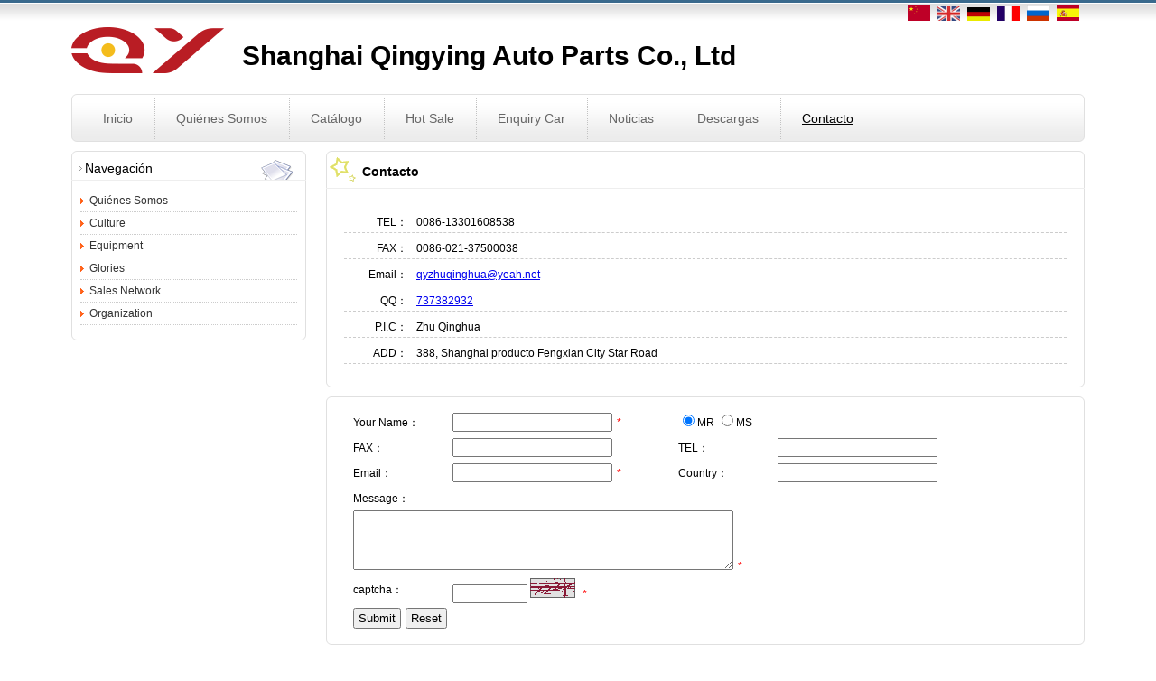

--- FILE ---
content_type: text/html;charset=utf-8
request_url: http://qingyingzjl.com/?m=contact&l=es
body_size: 4291
content:

<!DOCTYPE html PUBLIC "-//W3C//DTD XHTML 1.0 Strict//EN"
  "http://www.w3.org/TR/xhtml1/DTD/xhtml1-strict.dtd">
<html xmlns="http://www.w3.org/1999/xhtml">
<head>
	<meta http-equiv="content-type" content="text/html; charset=utf-8" />
	<title>Shanghai Qingying Auto Parts Co., Ltd-- Contacto</title>
	<meta name="author" content="YiParts.com" />
	<meta name="keywords" content=" Contacto--Shanghai Qingying Auto Parts Co., Ltd" />
	<meta name="description" content=" Contacto--Shanghai Qingying Auto Parts Co., Ltd" />
	
	<link rel="shortcut icon" href="favicon.ico" type="image/x-icon" />
	<script type="text/javascript" src="//cdn.yiparts.com/Js/jquery-1.3.2.min.js"></script>
	<script type="text/javascript" src="//cdn.yiparts.com/Js/jquery-ui-1.7.1.custom.min.js"></script>
	<script type="text/javascript" src="//cdn.yiparts.com/Js/jquery.plug.custom.js"></script>
	<script type="text/javascript" src="//cdn.yiparts.com/Js/checkForm.js"></script>
	<script type="text/javascript" src="//cdn.yiparts.com/Js/fancybox/jquery.fancybox-1.3.1.pack.js"></script>
	<script type="text/javascript" src="//cdn.yiparts.com/Js/fckeditor/fckeditor.js"></script>

		<link rel = "stylesheet" type="text/css" id="default_Css" href="//cdn.yiparts.com/Css/Module/default.css" />
	<link rel = "stylesheet" type="text/css" id="Frame_Css" href="//cdn.yiparts.com/Css/template/ufo_05/style.css" />
	<link rel = "stylesheet" type="text/css" id="default_Css" href="//cdn.yiparts.com/Css/popup.css" />
				<link rel = "stylesheet" type="text/css" id="Module_Css_copyright" href="//cdn.yiparts.com/Css/Module/copyright/copyright.css" />
				<link rel = "stylesheet" type="text/css" id="Module_Css_logo" href="//cdn.yiparts.com/Css/Module/logo/logo.css" />
				<link rel = "stylesheet" type="text/css" id="Module_Css_user" href="//cdn.yiparts.com/Css/Module/user/user.css" />
				<link rel = "stylesheet" type="text/css" id="Module_Css_contact" href="//cdn.yiparts.com/Css/Module/contact/contact.css" />
				<link rel = "stylesheet" type="text/css" id="Module_Css_contactform" href="//cdn.yiparts.com/Css/Module/contactform/contactform.css" />
				<link rel = "stylesheet" type="text/css" id="Module_Css_language" href="//cdn.yiparts.com/Css/Module/language/language.css" />
				<link rel = "stylesheet" type="text/css" id="Module_Css_banner" href="//cdn.yiparts.com/Css/Module/banner/banner.css" />
				<link rel = "stylesheet" type="text/css" id="Module_Css_menu" href="//cdn.yiparts.com/Css/Module/menu/menu.css" />
					<link rel = "stylesheet" type="text/css" id="User_Css" href="User/user.css" />

	<script type="text/javascript" language="javascript">
		var user='qyzhuqinghua';
		var ver='es';
				var host='';
				var Bselect=false;
			</script>
		</head>

<body onload="window.defaultStatus='Shanghai Qingying Auto Parts Co., Ltd-- Contacto';" id="DEFAULT">
<div id="container" class="PAGE_contact es">
<!--调用页面基本的JS,index必须加载-->
	<div id="PageTop" class="control1 PageTop">
		<div id="PageTop1">
			<div id="PageTop2">
			<!--logo 结束--><div id="logo" class="control logo "><div class="container"><div class="main"><a href="http://www.gzhuate.cn/"><img src="images/logo.png" alt="Shanghai Qingying Auto Parts Co., Ltd"  ></a></div></div></div><!--logo 结束--><!--语言栏 开始--><div id="language" class="control language "><div class="container"><div class="main"><div class="content"><ul><li id="cn" ><a href="?m=contact&l=cn"><img src="/USITE/Images/country/CN.png" alt="中文" width="25px;"></a></li><li id="en" ><a href="?m=contact&l=en"><img src="/USITE/Images/country/EN.png" alt="English" width="25px;"></a></li><li id="de" ><a href="?m=contact&l=de"><img src="/USITE/Images/country/DE.png" alt="Deutsch" width="25px;"></a></li><li id="fr" ><a href="?m=contact&l=fr"><img src="/USITE/Images/country/FR.png" alt="Français" width="25px;"></a></li><li id="py" ><a href="?m=contact&l=py"><img src="/USITE/Images/country/PY.png" alt="Русский" width="25px;"></a></li><li id="es" class="active"><a href="?m=contact&l=es"><img src="/USITE/Images/country/ES.png" alt="Españo" width="25px;"></a></li></ul></div></div></div></div><!--div style="clear:both;"></div--><!--语言栏 结束--><!--Banner模块 开始--><div id="banner" class="control banner " style="background-position:left ;"><div class="container"><div class="main" style="position:relative;"><h1 style="position:absolute;font-size:30px;top:16px;left:20px;font-family:Arial;">Shanghai Qingying Auto Parts Co., Ltd</h1></div></div></div><!--Banner模块 开始--><!--菜单模块 开始--><div id="menu" class="control menu "><div class="container"><div class="main"><div class="content"><ul><li id="M_home" ><a href="?m=home"><span>Inicio</span></a></li><li id="M_about" ><a href="?m=about"><span>Quiénes Somos</span></a></li><li id="M_product" ><a href="?m=product"><span>Catálogo</span></a></li><li id="M_hotproduct" ><a href="?m=hotproduct"><span>Hot Sale</span></a></li><li id="M_pdcar" ><a href="?m=pdcar"><span>Enquiry Car</span></a></li><li id="M_news" ><a href="?m=news"><span>Noticias</span></a></li><li id="M_download" ><a href="?m=download"><span>Descargas</span></a></li><li id="M_contact" class="active"><a href="?m=contact"><span> Contacto</span></a></li></ul></div></div></div></div><!--菜单模块 开始-->
			<div style="clear:both;"></div>
			</div>
		</div>

	</div>
	<div id="main">
	 <div id="main1">
	  <div id="main2">
	       <div id="Content" class="control1 PageContent">
			<div id="Content1">
				<div id="Content2">
				<!--联系方式卡片模块 开始--><div id="contact" class="control contact "><div class="container"><div class="main"><h2><span> Contacto</span></h2><div class="content"><ul><li><label>TEL：</label><span>0086-13301608538</span></li><li><label>FAX：</label><span>0086-021-37500038</span></li><li><label>Email：</label><span><a href="mailto:qyzhuqinghua@yeah.net" target="_blank">qyzhuqinghua@yeah.net</a></span></li><li><label>QQ：</label><span><a target="blank" href="tencent://message/?uin=737382932&amp;Site=yiparts.com&amp;Menu=yes">737382932</a></span></li><li><label>P.I.C：</label><span>Zhu Qinghua</span></li><li><label>ADD：</label><span>388, Shanghai producto Fengxian City Star Road</span></li></ul><div style="clear:both;"></div></div></div></div></div><!--联系方式模块 结束--><!--联系表单模块 开始--><!--成功后的提示--><div id="contactform" class="control  contactform"><div class="container"><div class="main"><div class="content">
        <form id="form1" name="form1" method="post" action="" onSubmit="return Validator.Validate(this,3)">
        <ul >
            <li class="fname">
                <label>Your Name：</label>
                <input name="fname" type="text" id="fname" class="txt"  maxlength="20" min="2" max="20" datatype="Limit"  msg="Please input your Name"/><span class="red">*</span>
            </li>
            <li class="fsex">
                <label></label>
                <input name="fsex" id="fsex" type="radio" value="1" checked="checked" />MR
                <input type="radio" name="fsex" id="fsex" value="2" ; />MS
            </li>
            <li class="ffax">
                <label>FAX：</label>
                <input name="ffax" type="text" id="ffax" class="txt"/>
            </li>
            <li class="ftel">
                <label>TEL：</label>
                <input name="ftel" type="text" id="ftel" class="txt"/>
            </li>
            <li class="femail">
                <label>Email：</label>
                <input name="femail" type="text" id="femail" class="txt" value="" maxlength="160" datatype="Email"  msg="Email 's format is Wrong!"/><span class="red">*</span>
            </li>
            <li class="fcountry">
                <label>Country：</label>
                <input name="fcountry" type="text" id="fcountry" class="txt"/>
            </li>
            <li class="single">
                <label>Message：</label><br/>
                <textarea name="fmessage" class="txtrange" cols="50" rows="4" id="fmessage" min="4" max="200" datatype="Limit"  msg="Please input some message!"></textarea><span class="red">*</span>
            </li>
            <li class="captcha">
                <label>captcha：</label>
                <input name="captcha" type="text" class="captcha" style="width:75px" value="" min="4" max="4" datatype="Limit" msg="code is error~" onblur="checkCaptcha(this.value);" />
                <img id="captcha_picture" src="/USITE/Function/captcha.php?rodom=1769322103" />
                <span class="red">*</span>
            <script>
            $(document).ready(function(){
                $("#captcha_picture").click(function(){
                    $(this).attr("src", "/USITE/Function/captcha.php?rodom="+ Math.random());
                });

                $("#contactform form").submit(function(e) {
                    var aParam = {};
                    aParam["user"] = user;
                    aParam["l"] = ver;
                    var aForm = $("#contactform form").serializeArray();
                    $.each(aForm, function() {
                        aParam[this.name] = this.value;
                    });
                    if (aParam.user && aParam.l && aParam.captcha && aParam.fname && aParam.femail && aParam.fmessage)
                    {
                        $.post("/USITE/Function/getMsg.php", aParam, function(data) {
                            if (!data.status) {
                                alert(data.message);
                                e.preventDefault();
                            } else {
                                alert(data.message);
                                window.location.reload();
                            }
                        }, "json");
                    }
                });
            });
            </script>
            </li>
            <li class="bottom">
                 <input name="Submit" type="submit" class="btn" value="Submit" /><INPUT TYPE="reset" class="btn resetbtn" value="Reset" >
            </li>
        </ul><input type="hidden" name="h" value=""/>
        </form>
        </div></div></div></div><!--联系表单模块 结束-->
				<div style="clear:both;"></div>
				</div>
			</div>
		</div>
		 <div id="PageLeft" class="control1 PageLeft">
			<div id="PageLeft1">
				<div id="PageLeft2">
				<!--自定义的用户模块 开始--><div id="nav1" class="control usernav "><div class="container"><div class="main"><h2><span>Navegación</span></h2><!--内容--><div class="content"><ul><li  id="about"><a href="?m=about&l=es" >Quiénes Somos</a></li><li  id="culture"><a href="?m=culture&l=es" >Culture</a></li><li  id="equipment"><a href="?m=equipment&l=es" >Equipment</a></li><li  id="glories"><a href="?m=glories&l=es" >Glories</a></li><li  id="network"><a href="?m=network&l=es" >Sales Network</a></li><li  id="organization"><a href="?m=organization&l=es" >Organization</a></li></ul></div></div></div></div><!--自定义的用户模块 结束-->
				
				<div style="clear:both;"></div>
				</div>
			</div>
		</div>
		<div style="clear:both;"></div>
	  </div>
	 </div>
	</div>

	<div id="PageBottom" class="control1 PageBottom">
		<div id="PageBottom1">
			<div id="PageBottom2">
			<!--版权信息 开始--><div id="copyright" class="control "><div class="container"><div class="main"><div class="content">Copyright © 2007--2022 Shanghai Qingying Auto Parts Co., Ltd  All Rights Reserved.<br />
ADD:388, Shanghai producto Fengxian City Star Road<br />
TEL:0086-13301608538  FAX:0086-021-37500038  E-mail:qyzhuqinghua@yeah.net</div></div></div></div><!--版权信息 开始-->
			<a href="http://www.cyberpolice.cn/wfjb/"><div class="icppic"></div></a>
			<div style="clear:both;"></div>
			</div>
		</div>
	</div>
</div>

</body>
<script type="text/javascript" src="//cdn.yiparts.com/Js/function.js"></script>
<!--[if lt IE 7]>  <div id="ie6notip" style='border: 1px solid #F7941D; background: #FEEFDA; text-align: center; clear: both; height: 75px; position: relative;'>    <div style='position: absolute; right: 3px; top: 3px; font-family: courier new; font-weight: bold;'><a href='#' onclick='javascript:this.parentNode.parentNode.style.display="none"; return false;'><img src='/USITE/images/iedie/ie6nomore-cornerx.jpg' style='border: none;' alt='Close this notice'/></a></div>    <div style='width: 640px; margin: 0 auto; text-align: left; padding: 0; overflow: hidden; color: black;'>      <div style='width: 75px; float: left;'><img src='/USITE/images/iedie/ie6nomore-warning.jpg' alt='Warning!'/></div>      <div style='width: 275px; float: left; font-family: Arial, sans-serif;'>        <div style='font-size: 14px; font-weight: bold; margin-top: 12px;'>请注意：您正在使用一个过时的浏览器</div>        <div style='font-size: 12px; margin-top: 6px; line-height: 12px;'>为了您能更好的浏览本站，请升级您的浏览器。</div>      </div>      <div style='width: 75px; float: left;'><a href='http://www.firefox.com' target='_blank'><img src='/USITE/images/iedie/ie6nomore-firefox.jpg' style='border: none;' alt='下载 Firefox 3.5'/></a></div>      <div style='width: 75px; float: left;'><a href='http://www.browserforthebetter.com/download.html' target='_blank'><img src='/USITE/images/iedie/ie6nomore-ie8.jpg' style='border: none;' alt='下载 Internet Explorer 8'/></a></div>      <div style='width: 73px; float: left;'><a href='http://www.apple.com/safari/download/' target='_blank'><img src='/USITE/images/iedie/ie6nomore-safari.jpg' style='border: none;' alt='下载 Safari 4'/></a></div>      <div style='float: left;'><a href='http://www.google.com/chrome' target='_blank'><img src='/USITE/images/iedie/ie6nomore-chrome.jpg' style='border: none;' alt='下载 Google Chrome'/></a></div>    </div>  </div>  <![endif]-->
</html>

--- FILE ---
content_type: text/css
request_url: http://cdn.yiparts.com/Css/template/ufo_05/style.css
body_size: 1797
content:
@charset "utf-8";
@import "/USITE/Css/ui/smoothness/jquery-ui-1.7.1.custom.css";
/*公共*/
body{margin:0;padding:0;font-size:12px;font-family:Arial;}
div,td,span,ul,li,form{list-style:none;margin:0;padding:0;}
a{}
a:hover{}
#main .more a{color:red;}
h2{padding:0;margin:0;}
h2,h3,h4{font-size:12px;padding:0;margin:0;}
.red{color:red;padding:5px;}
/*框架*/
#container{background:url(images/header_tall.gif) repeat-x left top;padding:4px 0 0 0;}
#PageTop,#main{width:1122px;margin:0 auto;}
#PageTop{position:relative;}
#DEFAULT #PageLeft{width:260px;}
#DEFAULT #Content{width:840px;margin-left:11px;}
#PageBottom{text-align:center;background:url(images/footer_bg.gif) repeat-x left top;padding:20px;}
/*menu模块*/
#menu{clear:both;background:url(images/menu_left.gif) no-repeat left top;padding:0 0 0 11px;margin-bottom:10px;}
#menu .container{height:53px;background:url(images/menu_right.gif) no-repeat right top;padding:0 6px 0 0;}
#menu .main{height:53px;background:url(images/menu_tall.gif) repeat-x left top;text-align:center;}
#menu ul{padding:10px 0 0 0;}
#menu ul li{background:url(images/menu_libg.gif) repeat-y left top;padding:10px 9px;float:left;display:block;}
#menu ul li#M_home{background:none;}
#menu a{padding:10px 15px;text-decoration:none;}
#menu a span{font-size:14px;color:#666;}
#menu li.active a,#menu a:hover{text-decoration:underline;color:#000;}
#menu li.active a span,#menu a:hover span{color:#000;}
/*language模块*/
#language{position:absolute;top:0;right:0;min-height:18px;z-index:999;height:18px;}
/*logo模块*/
#logo{float:left;margin:10px 0 0 0;}
/*banner模块*/
#banner{height:90px;float:left;width:700px;margin:10px 0 0 0;}
/*左边的所有模块的样式*/
#PageLeft .control{margin:0 0 10px 0;background:url(images/border_t.gif) no-repeat left top;padding-top:7px;line-height:1.2em;}
#PageLeft .control .container{background:url(images/border_b.gif) no-repeat left bottom;padding-bottom:7px;}
#PageLeft .control .container .main{background:url(images/border_bg.gif) repeat-y left top;overflow:hidden;_height:1%;}
#PageLeft h2{margin:0;padding:5px;border-bottom:1px solid #eee;font-weight:normal;background:url(images/h2_bg.gif) no-repeat 210px top;}
#PageLeft h2 span{font-size:14px;padding-left:10px;background:url(images/dot.gif) no-repeat 3px center;}
#PageLeft ul{padding:10px;}
#PageLeft select{width:230px;height: 24px;}
.advsearch li{padding:4px;}

/*右边所有模块的样式*/
#PageRight .control{margin:0 0 10px 0;background:url(images/border_t.gif) no-repeat left top;padding-top:7px;}
#PageRight .control .container{background:url(images/border_b.gif) no-repeat left bottom;padding-bottom:7px;}
#PageRight .control .container .main{background:url(images/border_bg.gif) repeat-y left top;overflow:hidden;_height:1%;}
#PageRight h2{margin:0;padding:5px;border-bottom:1px solid #eee;font-weight:normal;background:url(images/h2_bg.gif) no-repeat 190px top;}
#PageRight h2 span{font-size:14px;padding-left:10px;background:url(images/dot.gif) no-repeat 3px center;}
#PageRight ul{padding:10px;}
/*内容区域的样式*/

#Content .control{margin:0 0 10px 0;background:url(images/body_t.gif) no-repeat left top;padding-top:6px;}
#Content .control .container{background:url(images/body_f.gif) no-repeat left bottom;padding-bottom:6px;}
#Content .control .container .main{background:url(images/body_b.gif) repeat-y left top;overflow:hidden;_height:1%;}
#Content h2{margin:0;padding:5px;padding-left:40px;border-bottom:1px solid #eee;background:url(images/star.gif) no-repeat 4px top;}
#Content h2 span{font-size:14px;}
#Content .content{margin:10px;min-height:200px;_height:200px;}
#Content .title a {color:#666666;}
#Content .title a:hover {color:#FF0000;}
/*用户登录*/
#loginform li{padding:5px;}
#loginform li label{width:60px;float:left;}
#loginform li .txt{width:140px;}
#loginform li.info{color:red;border:1px solid #ccc;background:#FFFF99;}
#loginform li.bottom{border-top:1px solid #eee;padding-bottom:0;}


/*frame2*/
#frame2 .control, #frame2 .control .container, #frame2 .control .container .main {background:none;} 
#frame2 .control .container .main {_height:auto;}
/*keywordsearch , partsearch*/
#partsearch .txt,#keywordsearch .txt{width:150px;}

/*contactcard*/
#contactcard .content{background:url(images/contact.gif) no-repeat 190px bottom;}
#contactcard li{padding:4px;overflow:hidden;_height:1%;}
#contactcard li label{width:53px;float:left;text-align:right;}
#contactcard li span{display:block;width:150px;float:left;}

/*用户模块*/
#partlist li a,
#grouplist li a,
#makelist li a,
.usernav li a{display:block;padding:5px 5px 5px 10px;border-bottom:1px dotted #ccc;background:url(images/li.gif) no-repeat left center;color:#333;text-decoration:none;}
#partlist li a:hover,
#grouplist li a:hover,
#makelist li a:hover,
.usernav li a:hover{background-color:#f2f8ff;}

.userview{}


/*Flash*/
/*产品展示*/
#Content .productlist .content{_height:auto;}
#Content .productlist ul.smalllist{overflow:hidden;}
#Content .productlist .smalllist li {float:none;width:auto;background:url(images/tdbg.gif) repeat-x left bottom;clear:both;zoom:1;}
#Content .productlist .smalllist li table{border:none;border-bottom:1px solid #ccc;}
#Content .productlist table tr td {border:none;}
.productlist .smalllist li tr th label{display:block;text-align:left;}

/*下载*/
#Content #download .title a{color:#666666;}
#Content #download .title a:hover{color:#FF0000;}


.PAGE_home .advsearch {
    padding: 5px 0px 10px;
}

--- FILE ---
content_type: text/css
request_url: http://cdn.yiparts.com/Css/Module/contact/contact.css
body_size: 479
content:
/*联系我们---------------------------------------------------------------------------------------------*/
#contact {
	margin-bottom: 10px;
}
#contact .content ul{padding:10px;}
#contact .content ul li{padding:5px;height:18px;border-bottom:1px dashed #ccc;clear:both;}
#contact .content ul li label{display:block;float:left;width:110px;margin:0 5px;text-align:right;}
#contact .content ul li span{margin:0 5px;}
#DEFAULT .py #contact .content ul li label{width:110px;}

--- FILE ---
content_type: text/css
request_url: http://cdn.yiparts.com/Css/Module/menu/menu.css
body_size: 595
content:
/*
	2009-4-9 通用menu模板,定义了最常用的menu设置,如无特殊设置,则不在需要设置logo.修改此模板需小心.此处请用类选择符.主模板使用ID选择符,以设计不同的效果
*/
/*位于pagetop的logo  此处默认logo的尺寸小于250*100 位于左边*/
.menu ul {
	list-style:none;
}
.menu ul li {
	display:inline;
	margin:0px;
}


#PageRight .menu ul {
	list-style:none;
}
#PageRight .menu ul li {
	display:inline;
	margin:0px;
}


#PageLeft .menu ul {
	list-style:none;
}
#PageLeft .menu ul li {
	display:block;
	margin:0px;
}


--- FILE ---
content_type: text/css
request_url: http://qingyingzjl.com/User/user.css
body_size: 510
content:
						body,html{ font-family: Arial,"微软雅黑"; line-height: 24px;}
#contactform ul li.bottom input{ display:inline-block; padding:2px 4px; margin:5px 5px 0 0;}
#contact .content ul li label { width: 60px;}
#Content .content {  margin: 10px;  min-height: 50px;}
#contactcard li span {  line-height: 20px;}
#play { border: none;}
#jspicshow ul{ position: relative;}
#playNum {bottom:6px; right:0;}
#playBg {  background: none;}
#menu ul {  padding: 5px 0 0 0;}
#logo .main{ padding-top:16px;}					